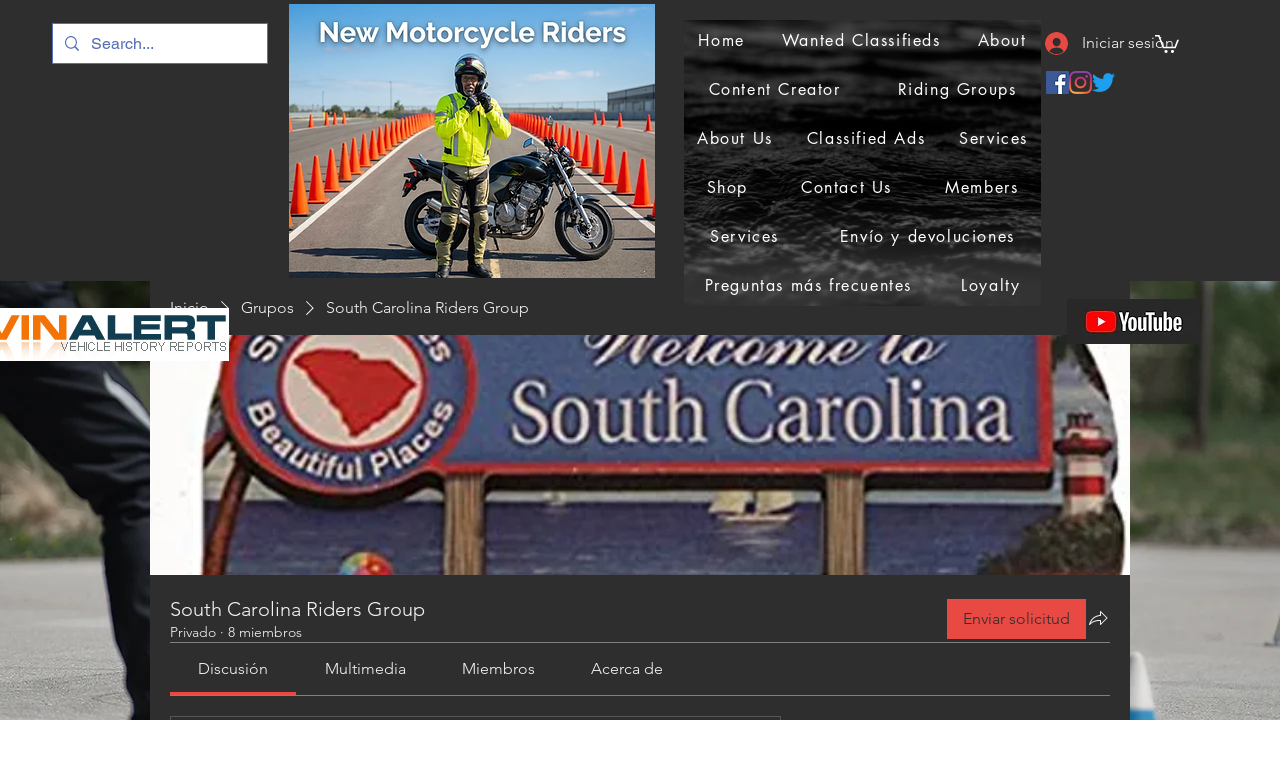

--- FILE ---
content_type: text/html; charset=utf-8
request_url: https://www.google.com/recaptcha/api2/aframe
body_size: 269
content:
<!DOCTYPE HTML><html><head><meta http-equiv="content-type" content="text/html; charset=UTF-8"></head><body><script nonce="EF7RwRMZ7gTxvYwkyGaiAg">/** Anti-fraud and anti-abuse applications only. See google.com/recaptcha */ try{var clients={'sodar':'https://pagead2.googlesyndication.com/pagead/sodar?'};window.addEventListener("message",function(a){try{if(a.source===window.parent){var b=JSON.parse(a.data);var c=clients[b['id']];if(c){var d=document.createElement('img');d.src=c+b['params']+'&rc='+(localStorage.getItem("rc::a")?sessionStorage.getItem("rc::b"):"");window.document.body.appendChild(d);sessionStorage.setItem("rc::e",parseInt(sessionStorage.getItem("rc::e")||0)+1);localStorage.setItem("rc::h",'1769654731656');}}}catch(b){}});window.parent.postMessage("_grecaptcha_ready", "*");}catch(b){}</script></body></html>